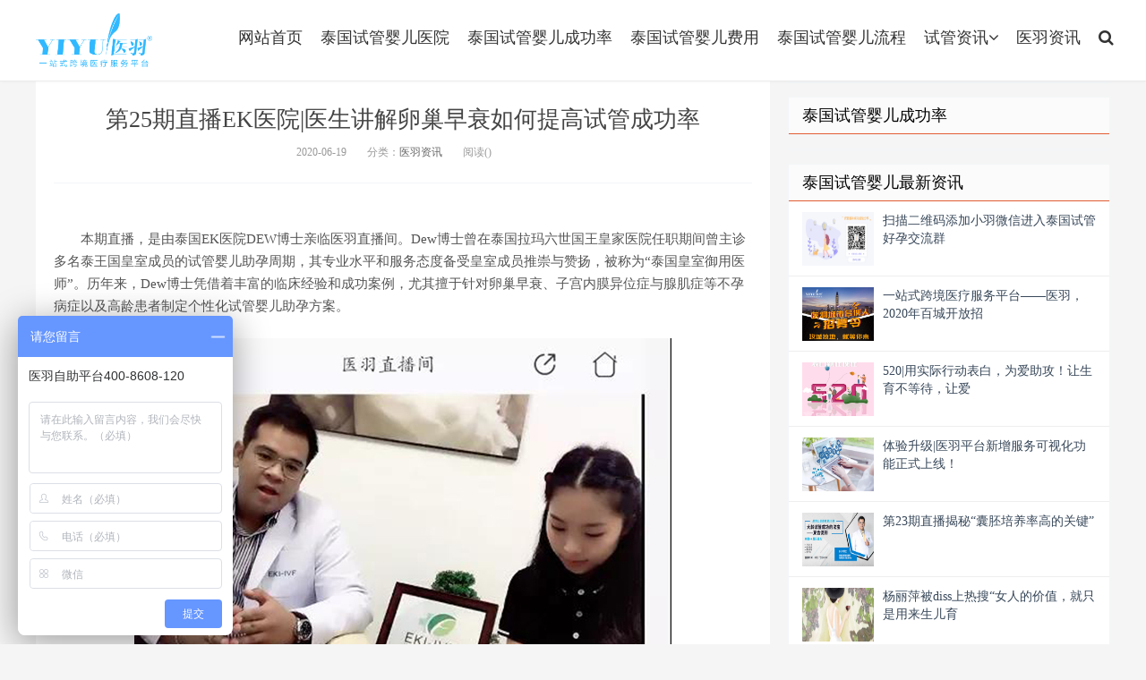

--- FILE ---
content_type: text/html
request_url: http://yjx120.com/index_aboutus/aboutus_962.html
body_size: 8652
content:
<!DOCTYPE HTML>
<html>
<head>
<meta charset="UTF-8">
<meta http-equiv="X-UA-Compatible" content="IE=11,IE=10,IE=9,IE=8">
<meta name="viewport" content="width=device-width, initial-scale=1.0, user-scalable=0, minimum-scale=1.0, maximum-scale=1.0">
<meta http-equiv="Cache-Control" content="no-siteapp">
<title>第25期直播EK医院|医生讲解卵巢早衰如何提高试管成功率_泰国试管婴儿_泰国试管婴儿成功率_泰国试管婴儿费用_泰国试管婴儿医院_医羽</title>
<meta name="keywords" content="试管婴儿,泰国试管,泰国EK国际医院" />
<meta name="description" content="本期直播，是由泰国EK医院DEW博士亲临医羽直播间。Dew博士曾在泰国拉玛六世国王皇家医院任职期间曾主诊多名泰王国皇室成员的试管婴儿助孕周期，其专业水平和服务态度备受皇室成员" />
<script src="/skin/js/uaredirect.js?v={$test}" type="text/javascript"></script>
<script type="text/javascript">uaredirect("http://m.yjx120.com/mip");</script>
<link rel='stylesheet' id='da-bootstrap-css'  href='/skin/css/bootstrap.css' type='text/css' media='all' />
<link rel='stylesheet' id='da-fontawesome-css'  href='/skin/css/font-awesome.min.css' type='text/css' media='all' />
<link rel='stylesheet' id='da-main-css'  href='/skin/css/main.css' type='text/css' media='all' />
<!--[if lt IE 9]><script src="/kaifadou/templets/bitcoin/js/html5.min.js"></script><![endif]-->
<style>
.pagination {
	line-height: 17px;
}
.pagination a {
	text-decoration: none;
}
</style>
</head>
<body class="single single-post postid-6221 single-format-standard comment-open">
<header class="header">
  <div class="container">
    <h1 class="logo"><a href="/" title="泰国试管婴儿_泰国试管婴儿成功率_泰国试管婴儿费用_泰国试管婴儿医院_医羽">http://www.yjx120.com</a></h1>
    <ul class="site-nav site-navbar">
      <li class="navto-home"><a href="/">网站首页</a></li>
      <li class="navto-job"></li>
      <li class="navto-front"></li>
      <li class="navto-front"><a href="/index_hospital/">泰国试管婴儿医院</a></li>
      <li class="navto-front"><a href="/index_success/">泰国试管婴儿成功率</a></li>
      <li class="navto-front"><a href="/index_price/">泰国试管婴儿费用</a></li>
      <li class="navto-front"><a href="/index_process/">泰国试管婴儿流程</a></li>
      <li class="navto-see"><a href="/index_article/">试管资讯<i class="fa fa-angle-down"></i></a>
        <ul class="sub-menu">
          <li><a href="/index_article/index_hyal.html" class="a1">好孕案例</a></li><li><a href="/index_article/index_sgzs.html" class="a1">试管知识</a></li><li><a href="/index_article/index_sgkp.html" class="a1">试管科普</a></li><li><a href="/index_article/index_cxgl.html" class="a1">试管攻略</a></li>
        </ul>
      </li>
      <li class="navto-front"><a href="/index_aboutus/">医羽资讯</a></li>
      <li class="navto-search"><a href="javascript:;" class="search-show active"><i class="fa fa-search"></i></a></li>
    </ul>
    <i class="fa fa-bars m-icon-nav"></i> </div>
</header>
<div class="site-search">
  <div class="container">
    <form name="formsearch" class="site-search-form" method="post" action="/plus/search.php">
      <input name="q" type="text" class="search-input" placeholder="输入关键字搜索">
      <button class="search-btn" type="submit"><i class="fa fa-search"></i></button>
      <input type="hidden" name="show" value="title">
      <input type="hidden" name="tempid" value="1">
    </form>
  </div>
</div>

<section class="container" style="padding-top: 91px">
  <div class="content-wrap">
    <div class="content">
      <header class="article-header">
        <h1 class="article-title">第25期直播EK医院|医生讲解卵巢早衰如何提高试管成功率</h1>
        <div class="article-meta"> <span class="item">2020-06-19</span> <span class="item">分类：<a href="/index_aboutus/" target="_blank">医羽资讯</a></span> <span class="item post-views" id="vvclick">阅读(<script src="/plus/count.php?view=yes&aid=962&mid=1" type='text/javascript' language="javascript"></script>)</span> </div>
      </header>
      <article class="article-content">
        <div class="ads ads-post ads-post-01"><script src='/plus/ad_js.php?aid=7' language='javascript'></script></div>
        <p>
	　　本期直播，是由泰国EK医院DEW博士亲临医羽直播间。Dew博士曾在泰国拉玛六世国王皇家医院任职期间曾主诊多名泰王国皇室成员的试管婴儿助孕周期，其专业水平和服务态度备受皇室成员推崇与赞扬，被称为&ldquo;泰国皇室御用医师&rdquo;。历年来，Dew博士凭借着丰富的临床经验和成功案例，尤其擅于针对卵巢早衰、子宫内膜异位症与腺肌症等不孕病症以及高龄患者制定个性化试管婴儿助孕方案。</p>
<center>
	<img alt="" src="/uploads/allimg/200619/1-2006191I645539.jpg" style="width: 600px; height: 980px;" /></center>
<p>
	　　(文字较长!建议直接观看原视频哦~)</p>
<p>
	　　下面，我们一起来浏览文字版吧!</p>
<p>
	　　1 卵巢早衰的患者怀孕几率有多大?</p>
<p>
	　　答：首先，我们要知道卵巢早衰的原因在哪里?患者的年龄是多少?还要看下如果患者年纪小，但是卵巢早衰，那卵泡的质量会比年纪大的患者要好。如果卵巢早衰的患者年纪不是特别大的话，试管成功率是可以达到60%左右的，那如果是特别大龄的卵巢早衰患者，那成功率就会偏低，可能只20%，但每个人情况不一样，需要看具体情况。</p>
<p>
	　　2 卵巢早衰患者在促排前需要如何调理?</p>
<p>
	　　答：卵巢早衰的患者在促排前医生可能会开一些提高雄性激素的药来调理患者身体的激素水平;然后会使用一些调理卵泡大小的药物，使卵泡的尺寸比较均匀;另外还会使用一些可以调理卵泡质量的药。</p>
<p>
	　　3 卵巢早衰人群和普通人做试管婴儿助孕有什么区别?</p>
<p>
	　　答：对于卵巢早衰人群，我们首先要看下患者是否有过往的试管经历;卵巢早衰的患者在促排过程中，使用的促排的药量会比正常的人群偏多一些，另外，在做阴超检查的时候，还要看患者卵泡的大小、尺寸是否均匀。如果说均匀的话，就可以直接进行促排。那如果患者的卵泡大小不均匀，医生就会针对性的用药物来调理到最佳的状态才进行促排。</p>
<p>
	　　4 是什么原因会造成卵巢早衰?</p>
<p>
	　　答：造成卵巢早衰有3点，其中主要就是不明原因的卵巢早衰，因为有些患者会通过很多的一些检查，但还是找不出卵巢早衰的原因;第二个原因就是，有些患者的SOE异常的情况下会造成卵巢早衰;第三个原因，就是有些患者有做过卵巢手术，比如有些患者有卵巢囊肿或者是其他的癌症病变的一些原因会造成卵巢早衰。</p>
<p>
	　　5 针对子宫腺肌症的患者在促排或移植之前要做哪些准备?</p>
<p>
	　　答：首先，子宫腺肌症的患者在前期促排时并没有什么影响，但是在移植前，医生会用一些药物给患者进行治疗以及调整身体，再进行移植。</p>
<p>
	　　6 为什么会造成子宫腺肌症?</p>
<p>
	　　答：有时候子宫内膜会往子宫壁那里挤压，挤压之后有些患者就会产生痛经的状况。然后，就会造成子宫腺肌症的病症，如果说挤压的过度就会引起炎症 的并发症。</p>
<center>
	<img alt="" src="/uploads/allimg/200619/1-2006191I630H2.jpg" style="width: 600px; height: 342px;" /></center>
<p>
	　　&mdash;&mdash;演示图</p>
<p>
	　　7 复合促排的好处有哪些?</p>
<p>
	　　答：整个促排的流程都是在例假第2天促排，但是在促排过程中会有小卵泡生成，那无论是在例假第2 天、取卵后，还是在排卵前，这三个时间段进行促排卵泡都能够发育。像有些患者在促排过程中大小卵泡都在不断的发育情况下，也会有小卵泡的生成，那小卵泡生成之后，是没有办法随着大卵泡一起取出来的，不然会造成卵子不成熟的情况，所以在第一次取卵时，会把符合标准的卵子取出，留下的小卵泡再次进行促排7天左右后再进行第二次取卵，这就是复合促排。</p>
<center>
	<img alt="" src="/uploads/allimg/200619/1-2006191I616222.jpg" style="width: 600px; height: 402px;" /></center>
<p>
	　　&mdash;&mdash;卵泡图片</p>
<p>
	　　Dew博士直播答疑：</p>
<p>
	　　01 无精症会遗传吗?</p>
<p>
	　　答：首先，需要找到男性无精症的原因：①可以去医院抽血查看性激素里面的FSH以及睾酮素;②需要去医院查一下Y染色体是否有缺失;③建议患者去查一下染色体或者基因的检测。</p>
<p>
	　　02 泰国有消息了吗?什么时候可以去?</p>
<p>
	　　答：根据目前的消息，政府有说7月份是可以入境的，大家也不用担心，因为EK医院一直都是开放的，只是因为疫情需要等政府的通知。如果7月份能够入境的话，有两个人群是可以顺利入境的，一个就是商务工作签证的人群，第二个就是持有医疗免签的人群，而EK医院是可以帮助客户申请医疗免签入境试管。</p>
<p>
	　　03 如果做试管，子宫环境不好怎么办?医生会用什么药调理呢?</p>
<p>
	　　答：如果子宫环境不太好，在前期促排是不影响的，可以正常促排。那至于后期移植医生会在临移植的时候，给患者做阴超检查，看一下子宫内膜以及子宫的形态、环境怎么样，如果阴超检查出不好或者有其他问题存在，医生会亲自帮助做宫腹腔镜检查，如果发现异常，医生也会制定专门的调理方案，调理到最佳状态医生才会进行移植手术，提高成功率。</p>
<p>
	　　04 卵泡萎缩是什么原因导致的?</p>
<p>
	　　答：像卵泡萎缩首先的原因就是年龄或者是卵巢早衰会造成卵泡萎缩的情况，另外子宫粘连也会造成卵泡萎缩。</p>
<p>
	　　05 42岁，基础卵泡只有2个，多次流产，AMH值0.68，试管成功率是多少?</p>
<p>
	　　答：根据目前的情况，首先医生会对患者进行试管前的调理，如果说调理后符合促排的话，医生会根据具体情况制定复合促排的方案，以此获得更多的卵子，如果有健康可移植的胚胎的情况下，成功率还是有60%~70%左右的。这只是医生根据所提供的资料预测的，具体需要根据具体情况而定。</p>
<p>
	　　06 输卵管积水会影响移植吗?需要去处理吗?</p>
<p>
	　　答：输卵管有积液的话，这些积液是液体状的会流到子宫里，就会导致病毒、病菌感染之类的影响到胚胎着床。所以，有积液的情况下是会影响移植的。医生建议如果患有输卵管积液需要去医院做输卵管切除手术。</p>

        <p class="post-copyright">注：本文由医羽整理发布，如需转载请联系小羽！</p>
      </article>
      <div class="article-tags">标签：
         </div>
      <div class="ads ads-post ads-post-02"> 
        <script src='/plus/ad_js.php?aid=8' language='javascript'></script> 
      </div>
      <div class="relates">
        <div class="title">
          <h3>相关文章阅读</h3>
        </div>
        <div class="article_hot_box">
          <dl>
            <dt><a href="/index_aboutus/aboutus_973.html"><img class="lazy" alt="7月1日泰国国际航班正式通航！重启医" src="/uploads/allimg/200702/1-200F21129180-L.jpg"><span>7月1日泰国国际航班正式通航！重启医</span></a></dt>
<dt><a href="/index_aboutus/aboutus_966.html"><img class="lazy" alt="第26期|精子畸形、碎片率高怎么办？" src="/uploads/allimg/200623/1-2006231443032L.jpg"><span>第26期|精子畸形、碎片率高怎么办？</span></a></dt>
<dt><a href="/index_aboutus/aboutus_960.html"><img class="lazy" alt="第24期直播|63岁生基张院长现场直播劈" src="/uploads/allimg/200618/1-20061Q6200S54-lp.jpg"><span>第24期直播|63岁生基张院长现场直播劈</span></a></dt>
<dt><a href="/index_aboutus/aboutus_959.html"><img class="lazy" alt="第23期直播揭秘“囊胚培养率高的关键" src="/uploads/allimg/200617/1-20061G61024531.jpg"><span>第23期直播揭秘“囊胚培养率高的关键</span></a></dt>

          </dl>
        </div>
        <ul>
          <li><a href="/index_aboutus/aboutus_973.html">7月1日泰国国际航班正式通航！重启医疗免签，速</a></li>
<li><a href="/index_aboutus/aboutus_966.html">第26期|精子畸形、碎片率高怎么办？杰特宁蔡博</a></li>
<li><a href="/index_aboutus/aboutus_960.html">第24期直播|63岁生基张院长现场直播劈叉！</a></li>
<li><a href="/index_aboutus/aboutus_959.html">第23期直播揭秘“囊胚培养率高的关键”</a></li>
<li><a href="/index_aboutus/aboutus_957.html">第二十二期医羽直播带你直观感受泰国试管医院</a></li>
<li><a href="/index_aboutus/aboutus_953.html">杨丽萍被diss上热搜“女人的价值，就只是用来生</a></li>
<li><a href="/index_aboutus/aboutus_951.html">亚洲顶尖IVF和基因诊断中心S-A.R.T实验室首次亮相</a></li>
<li><a href="/index_aboutus/aboutus_935.html">泰国总理下令，做好恢复国际航班准备！持医疗</a></li>

        </ul>
      </div>
      <!--<a name="comments" id="comments"></a>
      <div id="SOHUCS" ></div>
      <script charset="utf-8" type="text/javascript" src="https://changyan.sohu.com/upload/changyan.js" ></script> 
      <script type="text/javascript">
window.changyan.api.config({
appid: 'cyrbiKxmG',
conf: 'prod_8e11cfb50c20f2a0b31d59926e9e42c7'
});
</script> --> 
    </div>
  </div>
  <aside class="sidebar">
  <div class="widget widget_ui_ads"> 
    <script src='/plus/ad_js.php?aid=1' language='javascript'></script> 
  </div>
  <div class="widget widget_ui_posts">
    <h3>泰国试管婴儿成功率</h3>
    <ul>
      
    </ul>
  </div>
  <div class="widget widget_ui_ads"> 
    <script src='/plus/ad_js.php?aid=3' language='javascript'></script> 
  </div>
  <div class="widget widget_ui_posts">
    <h3>泰国试管婴儿最新资讯</h3>
    <ul>
      <li> <a href="/index_aboutus/aboutus_708.html" title="扫描二维码添加小羽微信进入泰国试管好孕交流群" target="_blank"> <span class="thumbnail"><img class="thumb lazy-r" alt="扫描二维码添加小羽微信进入泰国试管好孕交流群" src="/uploads/allimg/200106/1-2001061435380-L.png"/></span> <span class="text">扫描二维码添加小羽微信进入泰国试管好孕交流群</span> </a> </li>
<li> <a href="/index_aboutus/aboutus_739.html" title="一站式跨境医疗服务平台——医羽，2020年百城开放招" target="_blank"> <span class="thumbnail"><img class="thumb lazy-r" alt="一站式跨境医疗服务平台——医羽，2020年百城开放招" src="/uploads/allimg/200109/1-2001091053210-L.jpg"/></span> <span class="text">一站式跨境医疗服务平台——医羽，2020年百城开放招</span> </a> </li>
<li> <a href="/index_aboutus/aboutus_929.html" title="520|用实际行动表白，为爱助攻！让生育不等待，让爱" target="_blank"> <span class="thumbnail"><img class="thumb lazy-r" alt="520|用实际行动表白，为爱助攻！让生育不等待，让爱" src="/uploads/allimg/200521/1-2005211644439E.gif"/></span> <span class="text">520|用实际行动表白，为爱助攻！让生育不等待，让爱</span> </a> </li>
<li> <a href="/index_aboutus/aboutus_886.html" title="体验升级|医羽平台新增服务可视化功能正式上线！" target="_blank"> <span class="thumbnail"><img class="thumb lazy-r" alt="体验升级|医羽平台新增服务可视化功能正式上线！" src="/uploads/allimg/200423/1-2004231559120-L.jpg"/></span> <span class="text">体验升级|医羽平台新增服务可视化功能正式上线！</span> </a> </li>
<li> <a href="/index_aboutus/aboutus_959.html" title="第23期直播揭秘“囊胚培养率高的关键”" target="_blank"> <span class="thumbnail"><img class="thumb lazy-r" alt="第23期直播揭秘“囊胚培养率高的关键”" src="/uploads/allimg/200617/1-20061G61024531.jpg"/></span> <span class="text">第23期直播揭秘“囊胚培养率高的关键”</span> </a> </li>
<li> <a href="/index_aboutus/aboutus_953.html" title="杨丽萍被diss上热搜“女人的价值，就只是用来生儿育" target="_blank"> <span class="thumbnail"><img class="thumb lazy-r" alt="杨丽萍被diss上热搜“女人的价值，就只是用来生儿育" src="/uploads/allimg/200613/1-2006131016255N.jpg"/></span> <span class="text">杨丽萍被diss上热搜“女人的价值，就只是用来生儿育</span> </a> </li>
<li> <a href="/index_aboutus/aboutus_934.html" title="两会热议！45岁佘诗曼纠结是否冻卵，怕不能生？40岁" target="_blank"> <span class="thumbnail"><img class="thumb lazy-r" alt="两会热议！45岁佘诗曼纠结是否冻卵，怕不能生？40岁" src="/uploads/allimg/200528/1-20052QKPJO.jpg"/></span> <span class="text">两会热议！45岁佘诗曼纠结是否冻卵，怕不能生？40岁</span> </a> </li>
<li> <a href="/index_aboutus/aboutus_930.html" title="直播专题：泰国试管促排卵对身体有伤害？" target="_blank"> <span class="thumbnail"><img class="thumb lazy-r" alt="直播专题：泰国试管促排卵对身体有伤害？" src="/uploads/allimg/200522/1-2005221RJ2317.jpg"/></span> <span class="text">直播专题：泰国试管促排卵对身体有伤害？</span> </a> </li>

    </ul>
  </div>
  <div class="widget widget_ui_posts">
    <h3>扫码加入医羽好孕交流群</h3>
    <ul>
    </ul>
  </div>
  <div class="widget widget_ui_ads"> 
    <script src='/plus/ad_js.php?aid=4' language='javascript'></script> 
  </div>
  <div class="widget widget_ui_posts">
    <h3>关注我们</h3>
    <ul>
      
    </ul>
  </div>
  <div class="widget widget_ui_ads"> 
    <script src='/plus/ad_js.php?aid=5' language='javascript'></script> 
  </div>
  <div class="widget widget_ui_posts">
    <h3>泰国试管婴儿推荐阅读</h3>
    <ul>
      <li> <a href="/index_aboutus/aboutus_959.html" title="第23期直播揭秘“囊胚培养率高的关键”" target="_blank"> <span class="thumbnail"><img class="thumb lazy-r" alt="第23期直播揭秘“囊胚培养率高的关键”" src="/uploads/allimg/200617/1-20061G61024531.jpg"/></span> <span class="text">第23期直播揭秘“囊胚培养率高的关键”</span> </a> </li>
<li> <a href="/index_aboutus/aboutus_957.html" title="第二十二期医羽直播带你直观感受泰国试管医院" target="_blank"> <span class="thumbnail"><img class="thumb lazy-r" alt="第二十二期医羽直播带你直观感受泰国试管医院" src="/uploads/allimg/200616/1-2006161A030307-lp.jpg"/></span> <span class="text">第二十二期医羽直播带你直观感受泰国试管医院</span> </a> </li>
<li> <a href="/index_aboutus/aboutus_953.html" title="杨丽萍被diss上热搜“女人的价值，就只是用来生儿育" target="_blank"> <span class="thumbnail"><img class="thumb lazy-r" alt="杨丽萍被diss上热搜“女人的价值，就只是用来生儿育" src="/uploads/allimg/200613/1-2006131016255N.jpg"/></span> <span class="text">杨丽萍被diss上热搜“女人的价值，就只是用来生儿育</span> </a> </li>
<li> <a href="/index_aboutus/aboutus_951.html" title="亚洲顶尖IVF和基因诊断中心S-A.R.T实验室首次亮相直播" target="_blank"> <span class="thumbnail"><img class="thumb lazy-r" alt="亚洲顶尖IVF和基因诊断中心S-A.R.T实验室首次亮相直播" src="/uploads/allimg/200611/1-200611144211245-lp.jpg"/></span> <span class="text">亚洲顶尖IVF和基因诊断中心S-A.R.T实验室首次亮相直播</span> </a> </li>
<li> <a href="/index_aboutus/aboutus_934.html" title="两会热议！45岁佘诗曼纠结是否冻卵，怕不能生？40岁" target="_blank"> <span class="thumbnail"><img class="thumb lazy-r" alt="两会热议！45岁佘诗曼纠结是否冻卵，怕不能生？40岁" src="/uploads/allimg/200528/1-20052QKPJO.jpg"/></span> <span class="text">两会热议！45岁佘诗曼纠结是否冻卵，怕不能生？40岁</span> </a> </li>
<li> <a href="/index_aboutus/aboutus_932.html" title="重要通知！泰国航班7月1日将恢复37个城市的国际航班" target="_blank"> <span class="thumbnail"><img class="thumb lazy-r" alt="重要通知！泰国航班7月1日将恢复37个城市的国际航班" src="/uploads/allimg/200526/1-200526160044622.jpg"/></span> <span class="text">重要通知！泰国航班7月1日将恢复37个城市的国际航班</span> </a> </li>
<li> <a href="/index_aboutus/aboutus_930.html" title="直播专题：泰国试管促排卵对身体有伤害？" target="_blank"> <span class="thumbnail"><img class="thumb lazy-r" alt="直播专题：泰国试管促排卵对身体有伤害？" src="/uploads/allimg/200522/1-2005221RJ2317.jpg"/></span> <span class="text">直播专题：泰国试管促排卵对身体有伤害？</span> </a> </li>
<li> <a href="/index_aboutus/aboutus_929.html" title="520|用实际行动表白，为爱助攻！让生育不等待，让爱" target="_blank"> <span class="thumbnail"><img class="thumb lazy-r" alt="520|用实际行动表白，为爱助攻！让生育不等待，让爱" src="/uploads/allimg/200521/1-2005211644439E.gif"/></span> <span class="text">520|用实际行动表白，为爱助攻！让生育不等待，让爱</span> </a> </li>

    </ul>
  </div>
  <div class="widget widget_ui_tags">
    <h3>泰国试管婴儿标签</h3>
    <div class="items">  <a href="/tags.php?/%E8%AF%95%E7%AE%A1%E5%A9%B4%E5%84%BF/" target="_blank">试管婴儿</a>  <a href="/tags.php?/%E4%B8%89%E4%BB%A3%E8%AF%95%E7%AE%A1/" target="_blank">三代试管</a>  <a href="/tags.php?/%E8%83%8E%E5%81%9C/" target="_blank">胎停</a>  <a href="/tags.php?/%E5%8F%96%E5%8D%B5/" target="_blank">取卵</a>  <a href="/tags.php?/%E5%89%8D%E6%9C%9F%E4%BD%93%E6%A3%80/" target="_blank">前期体检</a>  <a href="/tags.php?/%E8%AF%95%E7%AE%A1/" target="_blank">试管</a>  <a href="/tags.php?/%E6%9F%93%E8%89%B2%E4%BD%93%E5%BC%82%E5%B8%B8/" target="_blank">染色体异常</a>  <a href="/tags.php?/%E8%B4%B9%E7%94%A8/" target="_blank">费用</a>  <a href="/tags.php?/%E8%AF%95%E7%AE%A1%E6%B5%81%E7%A8%8B/" target="_blank">试管流程</a>  <a href="/tags.php?/%E5%8C%85%E6%88%90%E5%8A%9F/" target="_blank">包成功</a>  <a href="/tags.php?/%E8%83%8E%E5%81%9C%E8%82%B2/" target="_blank">胎停育</a>  <a href="/tags.php?/%E5%86%BB%E5%8D%B5/" target="_blank">冻卵</a>  <a href="/tags.php?/%E4%B8%8D%E6%98%8E%E5%8E%9F%E5%9B%A0%E4%B8%8D%E5%AD%95/" target="_blank">不明原因不孕</a>  <a href="/tags.php?/%E6%B5%81%E7%A8%8B/" target="_blank">流程</a>  <a href="/tags.php?/%E5%8F%8D%E5%A4%8D%E6%B5%81%E4%BA%A7/" target="_blank">反复流产</a>  <a href="/tags.php?/%E5%8F%B0%E6%B9%BE%E8%AF%95%E7%AE%A1/" target="_blank">台湾试管</a>  <a href="/tags.php?/%E6%B3%B0%E5%9B%BD%E8%AF%95%E7%AE%A1%E5%A9%B4%E5%84%BF/" target="_blank">泰国试管婴儿</a>  <a href="/tags.php?/%E4%BA%A4%E6%B5%81%E7%BE%A4/" target="_blank">交流群</a>  <a href="/tags.php?/%E7%B2%BE%E5%AD%90%E8%B4%A8%E9%87%8F/" target="_blank">精子质量</a>  <a href="/tags.php?/%E4%B8%8D%E5%A9%9A%E6%97%8F/" target="_blank">不婚族</a>  <a href="/tags.php?/%E8%80%83%E5%AF%9F%E5%9B%A2/" target="_blank">考察团</a>  <a href="/tags.php?/%E6%88%90%E5%8A%9F%E7%8E%87/" target="_blank">成功率</a>  <a href="/tags.php?/%E5%8C%BB%E7%BE%BD/" target="_blank">医羽</a>  <a href="/tags.php?/%E9%AB%98%E9%BE%84%E5%A5%B3%E6%80%A7/" target="_blank">高龄女性</a>  <a href="/tags.php?/%E7%A7%BB%E6%A4%8D/" target="_blank">移植</a>  <a href="/tags.php?/%E5%8F%8C%E8%83%9E%E8%83%8E/" target="_blank">双胞胎</a>  <a href="/tags.php?/%E8%AF%95%E7%AE%A1%E7%A7%91%E6%99%AE/" target="_blank">试管科普</a>  <a href="/tags.php?/%E5%AD%90%E5%AE%AB%E5%86%85%E8%86%9C%E5%BC%82%E4%BD%8D/" target="_blank">子宫内膜异位</a>  <a href="/tags.php?/%E5%9C%B0%E4%B8%AD%E6%B5%B7%E8%B4%AB%E8%A1%80/" target="_blank">地中海贫血</a>  <a href="/tags.php?/%E8%AF%95%E7%AE%A1%E5%8C%BB%E9%99%A2/" target="_blank">试管医院</a>  </div>
  </div>
  <div class="widget widget_ui_tags">
    <h3>网站地图</h3>
    <div class="items" id="webmap">
      <a href="http://www.yjx120.com/" target="_blank">网站首页</a>
      <a href="http://www.yjx120.com/index_success/" target="_blank">泰国试管婴儿成功率</a>
      <a href="http://www.yjx120.com/index_price/" target="_blank">泰国试管婴儿费用</a>
      <a href="http://www.yjx120.com/index_process/" target="_blank">泰国试管婴儿流程</a>
      <a href="http://www.yjx120.com/index_article/" target="_blank">泰国试管婴儿资讯</a>
      <a href="http://www.yjx120.com/index_article/index_hyal.html" target="_blank">泰国试管婴儿成功案例</a>
      <a href="http://www.yjx120.com/index_article/index_sgzs.html" target="_blank">泰国试管婴儿知识科普</a>
      <a href="http://www.yjx120.com/index_article/index_sgkp.html" target="_blank">泰国试管婴儿病症科普</a>
      <a href="http://www.yjx120.com/index_article/index_cxgl.html" target="_blank">泰国试管婴儿出行攻略</a>
      <a href="http://www.yjx120.com/index_aboutus/aboutus_708.html" target="_blank">泰国试管婴儿好孕交流群</a>
      <a href="http://www.yjx120.com/index_aboutus/aboutus_708.html" target="_blank">医羽官方微信公众号</a>
      <a href="http://www.yjx120.com/index_process/709.html" target="_blank">泰国试管婴儿医院考察团</a>
    </div>
  </div>
  <div class="widget widget_ui_ads">
    <h3>泰国试管婴儿考察团</h3>
  </div>
  <div class="widget widget_ui_ads"> 
    <div class="item">
      <a href="http://www.yjx120.com/index_process/709.html"><img alt="泰国试管婴儿考察团" src="/skin/img/tgkct.jpg" title="泰国试管婴儿考察团" ></a></div>
  </div>
  <script>
(function(){
    var bp = document.createElement('script');
    var curProtocol = window.location.protocol.split(':')[0];
    if (curProtocol === 'https') {
        bp.src = 'https://zz.bdstatic.com/linksubmit/push.js';
    }
    else {
        bp.src = 'http://push.zhanzhang.baidu.com/push.js';
    }
    var s = document.getElementsByTagName("script")[0];
    s.parentNode.insertBefore(bp, s);
})();
</script>
  <script>
var _hmt = _hmt || [];
(function() {
  var hm = document.createElement("script");
  hm.src = "https://hm.baidu.com/hm.js?e62ad3f280ff746b1a4ee2e850070b10";
  var s = document.getElementsByTagName("script")[0]; 
  s.parentNode.insertBefore(hm, s);
})();
</script>
</aside> </section>
<footer class="footer">
  <div class="container">
    <p>Copyright © 爱华创（深圳）科技有限公司版权所有  合作邮箱: admin@qq.com</p>
    <p>备案号：<a target="_blank" href="https://beian.miit.gov.cn/#/Integrated/recordQuery">粤ICP备17107937号</a></p>
  </div>
</footer>
<script>
window.jsui={
    www: '',
    uri: '/templets/default',
    ver: '9.0.0'
};
</script> 
<script type='text/javascript' src='/skin/js/jquery.min.js'></script> 
<script type='text/javascript' src='/skin/js/loader.js'></script> 
<script type='text/javascript' src='/skin/js/main.js'></script> 
<script type='text/javascript' src='/skin/js/lazyload.js'></script> 
<script id="cy_cmt_num" src="/skin/js/plugins.list.count.js">
</script> 
<script language="javascript">
$("img.lazy").lazyload({
	effect : "fadeIn" //加载图片使用的效果(淡入)
});
$("img.lazy-r").lazyload({
	effect : "fadeIn" //加载图片使用的效果(淡入)
});
</script> 
</body>
</html>

--- FILE ---
content_type: application/javascript
request_url: http://yjx120.com/skin/js/plugins.list.count.js
body_size: 816
content:

eval(function(p,a,c,k,e,r){e=function(c){return c.toString(36)};if('0'.replace(0,e)==0){while(c--)r[e(c)]=k[c];k=[function(e){return r[e]||e}];e=function(){return'[3-9a-df-hj-z]'};c=1};while(c--)if(k[c])p=p.replace(new RegExp('\\b'+e(c)+'\\b','g'),k[c]);return p}('t u(6){4 3=7.j(\'v\');w(4 i=0;i<3.x;i++){8(3[i].9==\'cy_cmt_count\'){a{4 5=3[i].b.c("::");3[i].f=6.g[5[1]].sum}d(e){}}8(3[i].9==\'cy_cmt_participate\'){a{4 5=3[i].b.c("::");3[i].f=6.g[5[1]].parts}d(e){}}8(3[i].9==\'cy_cmt_like\'){a{4 5=3[i].b.c("::");3[i].f=6.g[5[1]].likes}d(e){}}8(3[i].9==\'cy_cmt_share\'){a{4 5=3[i].b.c("::");3[i].f=6.g[5[1]].shares}d(e){}}}}(t(){4 3=7.j(\'v\');4 k=\'\';4 l=\'\';4 m=\'\';w(4 i=0;i<3.x;i++){8(/cy_cmt_[y|participate|like|share]/.test(3[i].9)){a{4 5=3[i].b.c("::");switch(5[0]){n\'topicId\':l+=\',\'+5[1];o;n\'sourceId\':k+=\',\'+5[1];o;n\'url\':m+=\',\'+encodeURIComponent(5[1]);o;default:}}d(e){}}}4 p=7.getElementById("cy_cmt_num").z;4 q=p.h(p.lastIndexOf("?q=")+10);4 r=7.j(\'r\')[0];4 s=7.createElement(\'script\');s.z="https://changyan.sohu.com/api/2/topic/y?client_id="+q+"&topic_id="+l.h(1)+"&topic_source_id="+k.h(1)+"&topic_url="+m.h(1)+"&callback=u";r.appendChild(s)})()',[],36,'|||spanArr|var|strArr|json|document|if|className|try|id|split|catch||innerHTML|result|substring||getElementsByTagName|newSourceId|newTopicId|newUrl|case|break|src_str|clientId|head|scriptDom|function|setCmtSum|span|for|length|count|src'.split('|'),0,{}))

--- FILE ---
content_type: text/javascript; charset=utf-8
request_url: https://goutong.baidu.com/site/727/e62ad3f280ff746b1a4ee2e850070b10/b.js?siteId=14333068
body_size: 6993
content:
!function(){"use strict";!function(){var e={styleConfig:{"styleVersion":"1","inviteBox":{"btnBgColor":"#6696FF","startPage":1,"cpyInfo":"","isShowText":1,"skinType":1,"buttonType":1,"inviteTypeData":{"0":{"width":400,"height":175},"1":{"width":400,"height":282},"2":{"width":400,"height":282},"3":{"width":400,"height":282}},"autoInvite":0,"stayTime":30,"closeTime":20,"inviteWinPos":0,"welcome":"欢迎来到本网站，请问有什么可以帮您？","btnBgColorType":0,"skinIndex":0,"customerStyle":{"acceptFontColor":"#000000","backImg":"","acceptBgColor":"#fecb2e","inviteBackImg":"https://aff-im.bj.bcebos.com/r/image/invite-back-img.png","confirmBtnText":"在线咨询","marginTop":0,"buttonPosition":"center","marginLeft":0},"smartBoxEnable":0,"likeCrm":0,"skinName":"默认皮肤","autoHide":0,"reInvite":1,"sendButton":{"bgColor":"#bfecff","fontColor":"#1980df"},"inviteHeadImg":"","fontPosition":"center","isCustomerStyle":0,"position":"middle","inviteInterval":30,"inviteWinType":0,"tradeId":0,"fontColor":"#333333"},"aiSupportQuestion":false,"webimConfig":{"skinIndex":0,"autoDuration":0,"customerColor":"#6696FF","themeType":0,"generalRecommend":1,"isShowCloseBtn":1,"skinType":1,"isOpenKeepCom":1,"autoPopupMsg":0,"position":"right-bottom","needVerifyCode":0,"searchTermRecommend":1},"noteBoard":{"btnBgColor":"#6696FF","skinIndex":0,"likeCrm":1,"displayCompany":1,"cpyInfo":"医羽自助平台400-8608-120","skinName":"默认皮肤","displayLxb":1,"skinType":1,"position":"left-bottom","itemsExt":[{"question":"微信","name":"item0","required":0,"isShow":1},{"question":"邮箱","name":"item1","required":0,"isShow":0},{"question":"地址","name":"item2","required":0,"isShow":0}],"items":[{"name":"content","required":1,"isShow":1},{"name":"visitorName","required":1,"isShow":1},{"name":"visitorPhone","required":1,"isShow":1}],"cpyTel":"400-8608-120","needVerifyCode":0,"tradeId":0,"btnBgColorType":0,"isAlwaysDisplay":0},"blackWhiteList":{"siteBlackWhiteList":[],"type":-1},"isWebim":1,"pageId":0,"seekIcon":{"barrageIconColor":"#9861E6","iconHeight":39,"barrageIssue":["海外三代试管的费用?","请联系我，我的电话/微信是......","我想要一对一的咨询！"],"displayLxb":1,"cpyInfo":"","skinType":1,"isFixedPosition":1,"iconType":0,"pcGroupiconColor":"#6696FF","height":0,"customerStyle":{"backImg":""},"skinIndex":5,"iconWidth":120,"likeCrm":0,"skinName":"默认皮肤","groups":[{"groupName":"示例分组1","groupId":527098}],"barrageColor":0,"marginLeft":0,"autoConsult":0,"barrageSwitch":false,"isCustomerStyle":0,"width":0,"groupStyle":{"bgColor":"#ffffff","buttonColor":"#d6f3ff","fontColor":"#008edf"},"pcGroupiconType":0,"position":"right-center","barrageIconColorType":0,"groupWidth":94,"marginTop":0},"digitalHumanSetting":{"perid":"4146","gender":0,"demo":{"image":"https://aff-im.cdn.bcebos.com/onlineEnv/r/image/digitalman/digital-woman-demo-webim.png"},"headImage":"https://aff-im.cdn.bcebos.com/onlineEnv/r/image/digitalman/digital-woman-demo.jpg","name":"温柔姐姐","audition":"https://aff-im.cdn.bcebos.com/onlineEnv/r/audio/digitalman/woman.mp3","comment":"以亲切温柔的形象来接待访客，让用户感受到温暖和关怀；","data":{"welcome":{"gif":"https://aff-im.cdn.bcebos.com/onlineEnv/r/image/digitalman/digital-woman-welcome.gif"},"contact":{"gif":"https://aff-im.cdn.bcebos.com/onlineEnv/r/image/digitalman/digital-woman-contact.gif"},"warmLanguage":{"gif":""},"other":{"gif":""}}}},siteConfig:{"eid":"27108608","queuing":"<p><span style=\"font-family: 微软雅黑;\">目前咨询人数过多！您已经进入服务队列，请您稍候，马上为您转接您的在线咨询顾问。</span></p>","isOpenOfflineChat":1,"authToken":"bridge","isWebim":1,"imVersion":"im_server","platform":0,"isGray":"false","vstProto":1,"bcpAiAgentEnable":"0","webimConfig":{"skinIndex":0,"autoDuration":0,"customerColor":"#6696FF","themeType":0,"generalRecommend":1,"isShowCloseBtn":1,"skinType":1,"isOpenKeepCom":1,"autoPopupMsg":0,"position":"right-bottom","needVerifyCode":0,"searchTermRecommend":1},"isOpenRobot":0,"startTime":1766299650543,"authType":4,"prologue":"<p><img src=\"https://su.bcebos.com/v1/biz-crm-aff-im/biz-crm-aff-im/generic/system/ueditor/images/cfeb1c54c56a4f058d0e385519277906.jpg?authorization=bce-auth-v1%2F0a3fcab923c6474ea5dc6cb9d1fd53b9%2F2023-02-21T09%3A20%3A19Z%2F-1%2F%2F51335e172ac15f37284e1563b8176ef297dfaa5b46b5140b83b19f8f2f91d76a\"></p><p><br></p><p><span style=\";font-family:宋体;font-size:14px\"><span style=\"font-family:宋体\">全球优质海外三代试管医院<img src=\"https://aff-im.cdn.bcebos.com/onlineEnv/webim/resource/img/face/7f73aeabe8ddb4bb23e06de4e6072e40.png\"></span></span><span style=\";font-family:宋体;font-size:14px\">50 </span></p><p><span style=\";font-family:宋体;font-size:14px\"><span style=\"font-family:宋体\">泰国</span>/<span style=\"font-family:宋体\">马来西亚</span><span style=\"font-family:Calibri\">/</span><span style=\"font-family:宋体\">美国</span><span style=\"font-family:Calibri\">/中国</span><span style=\"font-family:宋体\">台湾</span><span style=\"font-family:Calibri\">/</span><span style=\"font-family:宋体\">柬埔寨</span></span></p><p><span style=\";font-family:宋体;font-size:14px\"><span style=\"font-family:宋体\">三代试管基因筛查<img src=\"https://aff-im.cdn.bcebos.com/onlineEnv/webim/resource/img/face/dcb31cac1b742034e9cdc5254f309d00.png\"></span></span><span style=\";font-family:宋体;font-size:14px\"><span style=\"font-family:宋体\">冻卵冻精</span></span></p><p><span style=\";font-family:宋体;font-size:14px\">LGBT<span style=\"font-family:宋体\">人群辅助生殖，干细胞卵巢修复</span></span></p><p><span style=\";font-family:宋体;font-size:14px\"></span></p><p><br></p><p><span style=\"font-family: 宋体; font-size: 14px;\">在线客服工作时间：<span style=\"font-family: 宋体; font-size: 12pt;\">9:00 - 18:30</span></span></p><p><span style=\";font-family:宋体;font-size:14px\"><span style=\"font-family:宋体\">请拨打官方热线：</span></span><span style=\"font-family: 宋体; font-size: 12pt;\">400-860-8120</span></p>","isPreonline":0,"isOpenSmartReply":1,"isCsOnline":0,"siteToken":"e62ad3f280ff746b1a4ee2e850070b10","userId":"27108608","route":"1","csrfToken":"be259284b66446dea937874d3ec30eb6","ymgWhitelist":true,"likeVersion":"generic","newWebIm":1,"siteId":"14333068","online":"false","bid":"","webRoot":"https://affimvip.baidu.com/cps5/","isSmallFlow":0,"userCommonSwitch":{"isOpenTelCall":false,"isOpenCallDialog":false,"isOpenStateOfRead":true,"isOpenVisitorLeavingClue":true,"isOpenVoiceMsg":true,"isOpenVoiceCom":true}}};Object.freeze(e),window.affImConfig=e;var i=document.createElement("script"); i.src="https://aff-im.cdn.bcebos.com/onlineEnv/imsdk/1735891798/affim.js",i.setAttribute("charset","UTF-8");var o=document.getElementsByTagName("head")[0]||document.body;o.insertBefore(i,o.firstElement||null)}()}();

--- FILE ---
content_type: application/javascript
request_url: http://yjx120.com/skin/js/main.js
body_size: 1838
content:
if( !window.console ){
    window.console = {
        log: function(){}
    }
}



/* 
 * jsui
 * ====================================================
*/
jsui.bd = $('body')
jsui.is_signin = jsui.bd.hasClass('logged-in') ? true : false;
jsui.roll = [3, 4, 5]

if( $('.widget-nav').length ){
    $('.widget-nav li').each(function(e){
        $(this).hover(function(){
            $(this).addClass('active').siblings().removeClass('active')
            $('.widget-navcontent .item:eq('+e+')').addClass('active').siblings().removeClass('active')
        })
    })
}


/* 
 * rollbar
 * ====================================================
*/
jsui.rb_comment = ''
if (jsui.bd.hasClass('comment-open')) {
    jsui.rb_comment = "<li><a href=\"javascript:(scrollTo('#comments',-15));\"><i class=\"fa fa-comments\"></i></a><h6>去评论<i></i></h6></li>"
}

jsui.bd.append('\
    <div class="m-mask"></div>\
    <div class="rollbar"><ul>'
    +jsui.rb_comment+
    '<li><a href="javascript:(scrollTo());"><i class="fa fa-angle-up"></i></a><h6>去顶部<i></i></h6></li>\
    </ul></div>\
')

var scroller = $('.rollbar')
$(window).scroll(function() {
    document.documentElement.scrollTop + document.body.scrollTop > 200 ? scroller.fadeIn() : scroller.fadeOut();
})


/* 
 * bootstrap
 * ====================================================
*/


require.config({  
    paths : {  
        bootstrap : '/skin/js/bootstrap.min'  
    } 
});


require(['bootstrap'], function(bootstrap) {
    $('.user-welcome').tooltip({
        container: 'body',
        placement: 'bottom'
    })
})



/* 
 * search
 * ====================================================
*/
$('.search-show').bind('click', function(){
    var sbox = $('.site-search')
    $(this).parent().toggleClass('active')
    $(this).find('.fa').toggleClass('fa-remove')
    sbox.toggleClass('active')
    if( sbox.hasClass('active') ){
        sbox.find('input').focus()
    }
})

/* 
 * single
 * ====================================================
*/
if (jsui.bd.hasClass('single')) {
    require(['bootstrap'], function(bootstrap) {
        var _sidebar = $('.sidebar')
        if (_sidebar) {
            var h1 = 15,
                h2 = 30
            var rollFirst = _sidebar.find('.widget:eq(' + (jsui.roll[0] - 1) + ')')
            var sheight = rollFirst.height()

            rollFirst.on('affix-top.bs.affix', function() {
                rollFirst.css({
                    top: 0
                })
                sheight = rollFirst.height()

                for (var i = 1; i < jsui.roll.length; i++) {
                    var item = jsui.roll[i] - 1
                    var current = _sidebar.find('.widget:eq(' + item + ')')
                    current.removeClass('affix').css({
                        top: 0
                    })
                };
            })

            rollFirst.on('affix.bs.affix', function() {
                rollFirst.css({
                    top: h1
                })

                for (var i = 1; i < jsui.roll.length; i++) {
                    var item = jsui.roll[i] - 1
                    var current = _sidebar.find('.widget:eq(' + item + ')')
                    current.addClass('affix').css({
                        top: sheight + h2
                    })
                    sheight += current.height() + 15
                };
            })

            rollFirst.affix({
                offset: {
                    top: _sidebar.height(),
                    bottom: $('.footer').outerHeight()
                }
            })


        }
    })
}


$('.plinks a').each(function(){
    var imgSrc = $(this).attr('href')+'/favicon.ico'
    $(this).prepend( '<img src="'+imgSrc+'">' )
})


/* 
 * page nav
 * ====================================================
*/
if( jsui.bd.hasClass('page-template-pagesnav-php') ){

    $('#navs .items a').attr('target', '_blank')

    require(['bootstrap'], function(bootstrap) {
        $('#navs nav ul').affix({
            offset: {
                top: $('#navs nav ul').offset().top,
                bottom: $('.footer').height() + $('.footer').css('padding-top').split('px')[0]*2
            }
        })
    })

    if( location.hash ){
        var index = location.hash.split('#')[1]
        $('#navs nav .item-'+index).addClass('active')
        scrollTo( '#navs .items .item-'+index )
    }
    $('#navs nav a').each(function(e){
        $(this).click(function(){
            scrollTo( '#navs .items .item-'+$(this).parent().index() )
            $(this).parent().addClass('active').siblings().removeClass('active')
        })
    })
}


/* 
 * page search
 * ====================================================
*/
if( jsui.bd.hasClass('search-results') ){
    var val = $('.searchform .search-input').val()
    var reg = eval('/'+val+'/i')
    $('.excerpt h2 a, .excerpt .note').each(function(){
        $(this).html( $(this).text().replace(reg, function(w){ return '<b>'+w+'</b>' }) )
    })
}


/* 
 * phone
 * ====================================================
*/
$('.m-icon-nav').on('click', function(){
    jsui.bd.toggleClass('m-nav-show')
})

$('.m-mask').on('click', function(){
    jsui.bd.removeClass('m-nav-show')
})


/* functions
 * ====================================================
 */

function scrollTo(name, add, speed) {
    if (!speed) speed = 300
    if (!name) {
        $('html,body').animate({
            scrollTop: 0
        }, speed)
    } else {
        if ($(name).length > 0) {
            $('html,body').animate({
                scrollTop: $(name).offset().top + (add || 0)
            }, speed)
        }
    }
}


